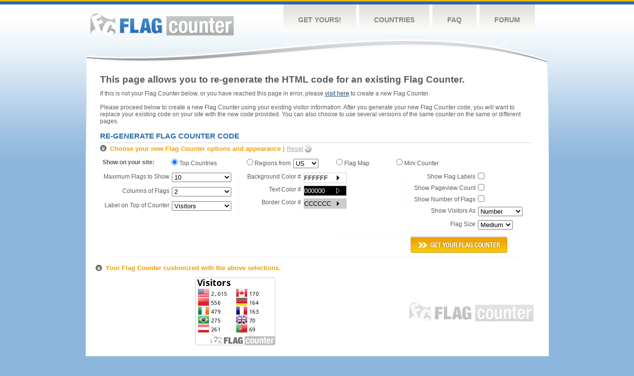

--- FILE ---
content_type: text/html
request_url: https://flagcounter.com/regenerate/s05/dnc
body_size: 19544
content:
<!DOCTYPE html PUBLIC "-//W3C//DTD XHTML 1.0 Transitional//EN" "https://www.w3.org/TR/xhtml1/DTD/xhtml1-transitional.dtd">
<html xmlns="https://www.w3.org/1999/xhtml">
<head>
	<meta http-equiv="Content-type" content="text/html; charset=utf-8" />
	<title>Flag Counter &raquo; Regenerate HTML</title>
	<link rel="stylesheet" href="/css/style.css" type="text/css" media="all" />
	<script type="text/javascript" language="javascript" src="/js/main_regen.js?c"></script>
	<script type="text/javascript" language="javascript" src="/js/jscolor.js"></script>
<script>
function confirmssl() {
	if (document.getElementById("ssl").checked == false) { 
		return true;
	}
	else {
	var box = confirm("This option is intended only for use on SSL encrypted pages.  Click \"OK\" to confirm or cancel to use a standard counter image.");
	if (box == true)
		return true;
	else {
		document.getElementById("ssl").checked = false;
	}
	}
}
</script>
</head>
<body onload="reset()">
	<!-- Shell -->
	<div class="shell">
		<!-- Header -->
		<div id="header">
			<!-- Logo -->
			<h1 id="logo"><a href="/index.html">Flag Counter</a></h1>
			<!-- END Logo -->
			<!-- Navigation -->
			<div class="navigation">
				<ul>
				    <li><a href="/">Get Yours!</a></li>
				    <li><a href="/countries.html">Countries</a></li>
				    <li><a href="/faq.html">FAQ</a></li>
				    <li><a href="https://flagcounter.boardhost.com">Forum</a></li>
				</ul>
			</div>
			<!-- END Navigation -->
		</div>
		<!-- END Header -->
		<div class="cl">&nbsp;</div>
		<!-- Content -->
		<div id="content">
				<!-- Customization -->
				<div class="customization" style="background:url('');">
					<font style="font-size:19px;"><b>This page allows you to re-generate the HTML code for an existing Flag Counter.</b></font><br><br>If this is not your Flag Counter below, or you have reached this page in error, please <a href=https://flagcounter.com/><u>visit here</u></a> to create a new Flag Counter.  <br><br>
					Please proceed below to create a new Flag Counter using your existing visitor information.  After you generate your new Flag Counter code, you will want to replace your existing code on your site with the new code provided.  You can also choose to use several versions of the same counter on the same or different pages.
					<br><br>
					<h2>Re-generate Flag Counter Code</h2>
					<h3 style="border-bottom:none;">Choose your new Flag Counter options and appearance&nbsp;<font color=#adafa5>| <a href="" style="font-weight:normal;text-decoration:none;"><font color=#adafa5><u>Reset</u></font> <img src=/images/reset.png style="margin-bottom:-3px;margin-left:-3px;"></font></a></h3>
					<form action="/regenerate2.cgi" name="counter" id="counterform" method="post" style="padding:0;padding-top:0px;margin:5px;margin-top:10px;">
						<noscript><img src="https://images.boardhost.com/2/icon_alert.gif" align="absbottom"> <strong>Please enable Javascript for this form to function correctly!</strong><br><br></noscript>

						<img src=https://images.boardhost.com/invisible.gif height=1>


<div><span style="float:left;"><b>Show on your site:</b></span><label for="topcountries"><input type=radio name=map id=topcountries value=0 checked onclick=changeimage()> Top Countries&nbsp;&nbsp;&nbsp;</label>&nbsp;&nbsp;<label for="recent" style="display:none;"><input type=radio name=map id=recent value=9 onclick=changeimage(1)> Recent Countries</label>&nbsp;&nbsp;
<label for="asdf" style="margin-right:30px;"><label for="usflags"><input type=radio name=map id=usflags value=8 onclick=changeimage(1)> Regions from </label><select name=regioncountry onchange="update_flags_from()" id="regioncountry" style="position:absolute;width:51px;">
<option value="US">US</option><option value="CA">CA</option></select></label>
<label for="flagmap"><input type=radio name=map id=flagmap value=1 onclick=changeimage()> Flag Map&nbsp;&nbsp;</label>&nbsp;&nbsp;<label for="mini"><input type=radio name=map id=mini value=2 onclick=changeimage()> Mini Counter&nbsp;&nbsp;</label><br><br></div>

						<input type=hidden name=server id=server value="s05">
						<input type=hidden name=userid id=userid value="dnc">
						<input type=hidden name=lastoption id=lastoption value="">

						<div class="cl">&nbsp;</div>

					
						<div class="left">
							<div class="cl">&nbsp;</div>
							<div id="maxflags">
							<label>Maximum Flags to Show</label>	
							<select name="max" id="max" onchange="changeimage()">
<option value="1">1</option>
<option value="2">2</option>
<option value="3">3</option>
<option value="4">4</option>
<option value="5">5</option>
<option value="6">6</option>
<option value="7">7</option>
<option value="8">8</option>
<option value="9">9</option>
<option value="10" selected>10</option>
<option value="11">11</option>
<option value="12">12</option>
<option value="13">13</option>
<option value="14">14</option>
<option value="15">15</option>
<option value="16">16</option>
<option value="17">17</option>
<option value="18">18</option>
<option value="19">19</option>
<option value="20">20</option>
<option value="21">21</option>
<option value="22">22</option>
<option value="23">23</option>
<option value="24">24</option>
<option value="25">25</option>
<option value="26">26</option>
<option value="27">27</option>
<option value="28">28</option>
<option value="29">29</option>
<option value="30">30</option>
<option value="31">31</option>
<option value="32">32</option>
<option value="33">33</option>
<option value="34">34</option>
<option value="35">35</option>
<option value="36">36</option>
<option value="37">37</option>
<option value="38">38</option>
<option value="39">39</option>
<option value="40">40</option>
<option value="41">41</option>
<option value="42">42</option>
<option value="43">43</option>
<option value="44">44</option>
<option value="45">45</option>
<option value="46">46</option>
<option value="47">47</option>
<option value="48">48</option>
<option value="49">49</option>
<option value="50">50</option>
<option value="51">51</option>
<option value="52">52</option>
<option value="53">53</option>
<option value="54">54</option>
<option value="55">55</option>
<option value="56">56</option>
<option value="57">57</option>
<option value="58">58</option>
<option value="59">59</option>
<option value="60">60</option>
<option value="61">61</option>
<option value="62">62</option>
<option value="63">63</option>
<option value="64">64</option>
<option value="65">65</option>
<option value="66">66</option>
<option value="67">67</option>
<option value="68">68</option>
<option value="69">69</option>
<option value="70">70</option>
<option value="71">71</option>
<option value="72">72</option>
<option value="73">73</option>
<option value="74">74</option>
<option value="75">75</option>
<option value="76">76</option>
<option value="77">77</option>
<option value="78">78</option>
<option value="79">79</option>
<option value="80">80</option>
<option value="81">81</option>
<option value="82">82</option>
<option value="83">83</option>
<option value="84">84</option>
<option value="85">85</option>
<option value="86">86</option>
<option value="87">87</option>
<option value="88">88</option>
<option value="89">89</option>
<option value="90">90</option>
<option value="91">91</option>
<option value="92">92</option>
<option value="93">93</option>
<option value="94">94</option>
<option value="95">95</option>
<option value="96">96</option>
<option value="97">97</option>
<option value="98">98</option>
<option value="99">99</option>
<option value="100">100</option>
<option value="101">101</option>
<option value="102">102</option>
<option value="103">103</option>
<option value="104">104</option>
<option value="105">105</option>
<option value="106">106</option>
<option value="107">107</option>
<option value="108">108</option>
<option value="109">109</option>
<option value="110">110</option>
<option value="111">111</option>
<option value="112">112</option>
<option value="113">113</option>
<option value="114">114</option>
<option value="115">115</option>
<option value="116">116</option>
<option value="117">117</option>
<option value="118">118</option>
<option value="119">119</option>
<option value="120">120</option>
<option value="121">121</option>
<option value="122">122</option>
<option value="123">123</option>
<option value="124">124</option>
<option value="125">125</option>
<option value="126">126</option>
<option value="127">127</option>
<option value="128">128</option>
<option value="129">129</option>
<option value="130">130</option>
<option value="131">131</option>
<option value="132">132</option>
<option value="133">133</option>
<option value="134">134</option>
<option value="135">135</option>
<option value="136">136</option>
<option value="137">137</option>
<option value="138">138</option>
<option value="139">139</option>
<option value="140">140</option>
<option value="141">141</option>
<option value="142">142</option>
<option value="143">143</option>
<option value="144">144</option>
<option value="145">145</option>
<option value="146">146</option>
<option value="147">147</option>
<option value="148">148</option>
<option value="149">149</option>
<option value="150">150</option>
<option value="151">151</option>
<option value="152">152</option>
<option value="153">153</option>
<option value="154">154</option>
<option value="155">155</option>
<option value="156">156</option>
<option value="157">157</option>
<option value="158">158</option>
<option value="159">159</option>
<option value="160">160</option>
<option value="161">161</option>
<option value="162">162</option>
<option value="163">163</option>
<option value="164">164</option>
<option value="165">165</option>
<option value="166">166</option>
<option value="167">167</option>
<option value="168">168</option>
<option value="169">169</option>
<option value="170">170</option>
<option value="171">171</option>
<option value="172">172</option>
<option value="173">173</option>
<option value="174">174</option>
<option value="175">175</option>
<option value="176">176</option>
<option value="177">177</option>
<option value="178">178</option>
<option value="179">179</option>
<option value="180">180</option>
<option value="181">181</option>
<option value="182">182</option>
<option value="183">183</option>
<option value="184">184</option>
<option value="185">185</option>
<option value="186">186</option>
<option value="187">187</option>
<option value="188">188</option>
<option value="189">189</option>
<option value="190">190</option>
<option value="191">191</option>
<option value="192">192</option>
<option value="193">193</option>
<option value="194">194</option>
<option value="195">195</option>
<option value="196">196</option>
<option value="197">197</option>
<option value="198">198</option>
<option value="199">199</option>
<option value="200">200</option>
<option value="201">201</option>
<option value="202">202</option>
<option value="203">203</option>
<option value="204">204</option>
<option value="205">205</option>
<option value="206">206</option>
<option value="207">207</option>
<option value="208">208</option>
<option value="209">209</option>
<option value="210">210</option>
<option value="211">211</option>
<option value="212">212</option>
<option value="213">213</option>
<option value="214">214</option>
<option value="215">215</option>
<option value="216">216</option>
<option value="217">217</option>
<option value="218">218</option>
<option value="219">219</option>
<option value="220">220</option>
<option value="221">221</option>
<option value="222">222</option>
<option value="223">223</option>
<option value="224">224</option>
<option value="225">225</option>
<option value="226">226</option>
<option value="227">227</option>
<option value="228">228</option>
<option value="229">229</option>
<option value="230">230</option>
<option value="231">231</option>
<option value="232">232</option>
<option value="233">233</option>
<option value="234">234</option>
<option value="235">235</option>
<option value="236">236</option>
<option value="237">237</option>
<option value="238">238</option>
<option value="239">239</option>
<option value="240">240</option>
<option value="241">241</option>
<option value="242">242</option>
<option value="243">243</option>
<option value="244">244</option>
<option value="245">245</option>
<option value="246">246</option>
<option value="247">247</option>
<option value="248">248</option>
<option value="249">249</option>
<option value="250">250</option>
							</select>
							</div>


							<div id="mapsize" style="display:none;">
							<label>Map Size</label>	
							<select name="size" id="size" onchange="changeimage()">
								<option value="t">Tiny</option><option value="s">Small</option><option value="m" selected="selected">Medium</option><option value="l">Large</option><!--<option value="xl">Huge</option>-->

							</select>	
							</div>


							<div id="display_what" style="display:none;margin-top:10px;">
							<label>Display</label>	
							<select name="flags" id="flags" onchange="changeimage()">
								<option value="0">Pageview Count</option><option value="1">Number of Flags</option>
							</select>	
							</div>





							<div class="cl">&nbsp;</div>
							
							<div id="columnsflags">
							<label>Columns of Flags</label>	
							<select name="columns" id="columns" onchange="changeimage()">
								<option value="1">1</option><option value="2">2</option><option value="3" selected="selected">3</option><option value="4">4</option><option value="5">5</option><option value="6">6</option><option value="7">7</option><option value="8">8</option>
							</select>
							</div>

							<div class="cl">&nbsp;</div>
							
							<div id="counterlabel">
							<label>Label on Top of Counter</label>	
							<select name="viewers" id="viewers" onchange="changeimage()">
								<option value="3">none</option><option value="0" selected="selected">Visitors</option><option value="2">&raquo; custom</option>
							</select>

							<span id="customlabel" style="display:none">	
							<font face="verdana" size="1">&nbsp;&nbsp;&nbsp;&nbsp;&nbsp;&nbsp;<input type="text" name="customlabel" maxlength="100" id="customlabelinput" onkeyup="changeimage()" onkeydown="changeimage()" onchange="changeimage()"><p style="height: 1px; margin:0px;"></p>&nbsp;&nbsp;&nbsp;&nbsp;&nbsp;&nbsp;letters and numbers only</font>
							</span>
							</div>
	
							<div class="cl">&nbsp;</div>
						</div>	
						<div class="left-wide">
							<div class="cl">&nbsp;</div>
							<div id="bgcolor">
							<label>Background Color #</label>	
							<input type="text" class="color" style="margin-bottom: 5px; width:85px; border: 1px solid #d2d1d1; padding: 2px 0; background-image:url('https://flagcounter.com/images/arrow.gif'); background-repeat:no-repeat; cursor:pointer;" size="5" maxlength="6" name="bg" id="bg" value="FFFFFF" onkeydown="changeimage()" onkeyup="changeimage()" onchange="changeimage()" />
							</div>
							<div class="cl">&nbsp;</div>

							<label>Text Color #</label>	
							<input type="text" class="color" style="margin-bottom: 5px; width:85px; border: 1px solid #d2d1d1; padding: 2px 0; background-image:url('https://flagcounter.com/images/arrow.gif'); background-repeat:no-repeat; cursor:pointer;" size="5" maxlength="6" name="text" id="text" value="000000" onkeydown="changeimage()" onkeyup="changeimage()" onchange="changeimage()" />
							<div class="cl">&nbsp;</div>

							<label>Border Color #</label>	
							<input type="text" class="color" style="margin-bottom: 5px; width:85px; border: 1px solid #d2d1d1; padding: 2px 0; background-image:url('https://flagcounter.com/images/arrow.gif'); background-repeat:no-repeat; cursor:pointer;" size="5" maxlength="6" name="border" id="border" value="CCCCCC" onkeydown="changeimage()" onkeyup="changeimage()" onchange="changeimage()" />
							<div class="cl">&nbsp;</div>
						</div>	
						
						<div class="right">
							<div id="flagsxlcheckbox" style="padding-top:0px;display:none;">
							<label for="flagsxl">Use Large Flags</label>
							<input type="checkbox" class="checkbox" name="flagsxl" id="flagsxl" onclick="changeimage()" />
							</div>

							<div id="flaglabels" style="padding-top:0px;">
							<label for="labels">Show Flag Labels</label>
							<input type="checkbox" class="checkbox" name="labels" id="labels" onclick="changeimage()" />
							</div>

							<div class="cl">&nbsp;</div>

							<div id="pageviewcount" style="padding-top:0px;">
							<label for="pageviews">Show Pageview Count</label>
							<input type="checkbox" class="checkbox" name="pageviews" id="pageviews" value="1" onclick="changeimage()" />
							</div>

							<div class="cl">&nbsp;</div>

							<div id="flagnum" style="padding-top:0px;">
							<label for="flag_num">Show Number of Flags</label>
							<input type="checkbox" class="checkbox" name="flag_num" id="flag_num" value="1" onclick="changeimage()" />
							</div>	
					
							<div id="percentageshow" style="padding-top:2px;margin-bottom:-2px;">
							<label for="percent"><nobr>Show Visitors As</nobr></label>
							<select name="percent" id="percent" onchange="changeimage(0)" style="width:90px;margin-bottom:8px;">
								<option value="0" selected="selected">Number</option><option value="1">Percentage</option></select>
							</div>


							<div id="flagsize">
							<label for="flagsize">Flag Size</label>
							<select name="newsize" id="newsize" onchange="changeimage(0)" style="width:70px;">
								<option value="s">Small</option><option value="m" selected>Medium</option><option value="l">Large</option></select>

							</div>


							<div class="cl">&nbsp;</div>

							<div class="get-counter" style="width:375px;margin-left:-150px;">
<img src=https://cdn.boardhost.com/invisible.gif width=150 height=1>								<input type="image" src="/css/images/btn-get-counter.gif" />	
							</div>
						</div>
						<div class="cl">&nbsp;</div>
					</form>
				</div>
				<!-- END Customization -->
				<!-- Example -->
				<div class="example">
					<h3 style="border-bottom:none;">Your Flag Counter customized with the above selections.&nbsp;<img src="/loading.gif" id="loading" style="position:absolute;width:30px;margin-top:-9px;display:none;" /></h3>
					<div class="cl">&nbsp;</div>
					<div class="visitors" align=center>
					<!-- Visitors -->
					<a href="https://s05.flagcounter.com/more/dnc"><img src="https://s05.flagcounter.com/count2/dnc/bg_ffffff/txt_000000/border_cccccc/columns_2/maxflags_10/viewers_0/labels_0/" id="flagcounter" border="0" style="z-index:100" alt="Free counters!" /></a>
					<!-- END Visitors -->
					</div>
					<h1 id="logo2"><a href="#">Flag Counter</a></h1>
					<div class="cl">&nbsp;</div>
				</div>
				<!-- END Example -->
			</div>
			<!-- END Content -->
	</div>
	<!-- END Shell -->
	<!-- Footer -->
	<div id="footer">
		<div class="shell">
			<div class="cl">&nbsp;</div>
			<p class="left"><a href="/contact.html">Contact</a>  |  <a href="/terms.html">Terms of Service</a> | <a href="/privacy.html">Privacy Policy</a> | &copy; <a href=https://boardhost.com>Boardhost.com, Inc.</a>  	
			</p>
			<p class="right">
			<font color=#ffffff>This product includes GeoLite2 data created by MaxMind, available from <a href="https://www.maxmind.com"><font color=#ffffff><u>https://www.maxmind.com/</u></font></a>.</font>
			</p>
			<div class="cl">&nbsp;</div>
		</div>
	</div>
	<!-- END Footer -->
</body>
</html>


--- FILE ---
content_type: application/javascript
request_url: https://flagcounter.com/js/main_regen.js?c
body_size: 11317
content:
//
//
//
//
//
//
//
// Copyright MMXII. Boardhost.com, Inc.
//
//
//
//
//
//
//

function changeimage(recentswitch) {

document.getElementById("loading").style.display = "";

if (document.getElementById("flagmap").checked) {
	var map = 1;

	document.getElementById("flagsize").style.display = "none";
	document.getElementById("maxflags").style.display = "none";
	document.getElementById("columnsflags").style.display = "none";
	document.getElementById("bgcolor").style.display = "none";
	document.getElementById("flaglabels").style.display = "none";
	document.getElementById("mapsize").style.display = "";
	document.getElementById("flagnum").style.display = "";
	document.getElementById("flagsxlcheckbox").style.display = "none";
	document.getElementById("display_what").style.display = "none";
	document.getElementById("counterlabel").style.display = "";
	document.getElementById("pageviewcount").style.display = "";
	document.getElementById("percentageshow").style.display = "none";

	if ((document.getElementById("viewers").value == 3) && document.getElementById("lastoption").value) {
		var lastselected = document.getElementById("lastoption").value;
		document.getElementById("lastoption").value = "";
		if (lastselected == 0) {
			document.getElementById("viewers").options[1].selected = true;
		}
		else if (lastselected == 2) {
			document.getElementById("viewers").options[2].selected = true;
		}
	}
	if (document.getElementById("viewers").value == 2) {
		document.getElementById("customlabel").style.display = "";
	}
}
else if (document.getElementById("mini").checked) {
	var mini = 1;

	document.getElementById("flagsize").style.display = "none";
	document.getElementById("maxflags").style.display = "none";
	document.getElementById("columnsflags").style.display = "none";
	document.getElementById("flaglabels").style.display = "none";
	document.getElementById("mapsize").style.display = "none";
	document.getElementById("flagnum").style.display = "none";
	document.getElementById("flagsxlcheckbox").style.display = "none";
	document.getElementById("counterlabel").style.display = "none";
	document.getElementById("pageviewcount").style.display = "none";
	document.getElementById("display_what").style.display = "";
	document.getElementById("bgcolor").style.display = "";
	document.getElementById("percentageshow").style.display = "none";
}
else if (document.getElementById("recent").checked) {
	var recent = 1;

	document.getElementById("flagsize").style.display = "none";
	document.getElementById("display_what").style.display = "none";
	document.getElementById("maxflags").style.display = "";
	document.getElementById("columnsflags").style.display = "";
	document.getElementById("bgcolor").style.display = "";
	document.getElementById("flaglabels").style.display = "";
	document.getElementById("mapsize").style.display = "none";
	document.getElementById("flagnum").style.display = "none";
	document.getElementById("flagsxlcheckbox").style.display = "none";
	document.getElementById("counterlabel").style.display = "";
	document.getElementById("pageviewcount").style.display = "";
	document.getElementById("percentageshow").style.display = "none";
	if (recentswitch) {
		document.getElementById("lastoption").value = document.getElementById("viewers").value;
		document.getElementById("viewers").options[0].selected = true;
	}
}
else if (document.getElementById("usflags").checked) {
	var usflags=1;

	//document.getElementById("flagsize").style.display = "none";
	document.getElementById("display_what").style.display = "none";
	document.getElementById("maxflags").style.display = "";
	document.getElementById("columnsflags").style.display = "";
	document.getElementById("bgcolor").style.display = "";
	document.getElementById("flaglabels").style.display = "";
	document.getElementById("mapsize").style.display = "none";
	document.getElementById("flagnum").style.display = "";
	document.getElementById("percentageshow").style.display = "";

	if (document.getElementById("regioncountry").value == "US" || document.getElementById("regioncountry").value == "CA") {
		document.getElementById("flagsize").style.display = "";
	}
	else {
		document.getElementById("flagsize").style.display = "none";
	}
	document.getElementById("counterlabel").style.display = "";
	document.getElementById("pageviewcount").style.display = "";

	if ((document.getElementById("viewers").value == 3) && document.getElementById("lastoption").value) {
		var lastselected = document.getElementById("lastoption").value;
		document.getElementById("lastoption").value = "";
		if (lastselected == 0) {
			document.getElementById("viewers").options[1].selected = true;
		}
		else if (lastselected == 2) {
			document.getElementById("viewers").options[2].selected = true;
		}
	}
	if (document.getElementById("viewers").value == 2) {
		document.getElementById("customlabel").style.display = "";
	}
}
else {
	var normal=1;

	document.getElementById("flagsize").style.display = "";
	document.getElementById("display_what").style.display = "none";
	document.getElementById("maxflags").style.display = "";
	document.getElementById("columnsflags").style.display = "";
	document.getElementById("bgcolor").style.display = "";
	document.getElementById("flaglabels").style.display = "";
	document.getElementById("mapsize").style.display = "none";
	document.getElementById("flagnum").style.display = "";
	document.getElementById("flagsxlcheckbox").style.display = "none";
	document.getElementById("counterlabel").style.display = "";
	document.getElementById("pageviewcount").style.display = "";
	document.getElementById("percentageshow").style.display = "";

	if ((document.getElementById("viewers").value == 3) && document.getElementById("lastoption").value) {
		var lastselected = document.getElementById("lastoption").value;
		document.getElementById("lastoption").value = "";
		if (lastselected == 0) {
			document.getElementById("viewers").options[1].selected = true;
		}
		else if (lastselected == 2) {
			document.getElementById("viewers").options[2].selected = true;
		}
	}
	if (document.getElementById("viewers").value == 2) {
		document.getElementById("customlabel").style.display = "";
	}
}

var labels = 0;

if (document.getElementById("labels").checked) { var labels = 1; }
if (document.getElementById("viewers").value == 2) { document.getElementById("customlabel").style.display = ""; document.getElementById("customlabelinput").focus(); }
else { document.getElementById("customlabel").style.display = "none"; }

var columns = 2;
var max = 10;

var server = document.getElementById("server").value;
var userid = document.getElementById("userid").value;

var columns = document.getElementById("columns").value;
var max = document.getElementById("max").value;
var bg = document.getElementById("bg").value;
var text = document.getElementById("text").value;
var border = document.getElementById("border").value;
var viewers = document.getElementById("viewers").value;
var size = document.getElementById("size").value;
var flags = document.getElementById("flags").value;
if (document.getElementById("percent")) { 
	var percent = document.getElementById("percent").value;
}

if (document.getElementById("pageviews").checked) { var pageviews = 1; }
if (document.getElementById("flag_num").checked) { var flagnum = 1; }

if (columns > 4 || size == "l") { document.getElementById("logo2").style.display = "none"; }
else { document.getElementById("logo2").style.display = ""; }
if (viewers == 2) { 
	var chars = /^[\w\s:\.,!']+$/;
	var viewers1 = document.getElementById("customlabelinput").value;
	if (viewers1) { if (!chars.test(viewers1)) {
		document.getElementById("customlabelinput").value = viewers1.replace(/[^\w\s:\.,!']/ig,"");
		alert("You entered a character that is not permitted in the custom label.  This character has been removed.");
		return false;
	}}
	var viewers = viewers1.replace(/\s/g, "+");
	if (!viewers) { viewers = "Visitors"; }
}
var pageviews2 = "";
if (pageviews == 1) {
	var pageviews2 = "/pageviews_1";
}
else {
	var pageviews2 = "/pageviews_0";
	var pageviews = "0";
}

var flagnum2 = "";
if (flagnum == 1) {
	var flagnum2 = "/flags_1";
}
else {
	var flagnum2 = "/flags_0";
}
if (percent == 1) {
	var addpercent = "/percent_1";
}
else {
	var addpercent = "/percent_0";
}

var rand = Math.random();
var regionadd = "";
if (usflags) {
	var regionflags = document.getElementById("regioncountry").value;
	var regionadd = '_' + regionflags;
}

var xladd = "";
//if (document.getElementById("flagsxl").checked && (!regionadd||(regionadd && (document.getElementById("regioncountry").value == "US" || document.getElementById("regioncountry").value == "CA")))) { var xladd = "xl"; }

if (usflags) { 
	if (document.getElementById("regioncountry").value == "US" || document.getElementById("regioncountry").value == "CA") {
		if (document.getElementById("newsize").value == "l") { var xladd = "xl"; }
		else if (document.getElementById("newsize").value == "m") { var xladd = "2"; }
	}
}


if (normal) {
	if (document.getElementById("newsize").value == "l") { var xladd = "xl"; }
	else if (document.getElementById("newsize").value == "m") { var xladd = "2"; }
	else { var xladd = ""; }
}


var startwith = "";
if (recent) {
	var startwith = "2.";
}

if (map) {
document.getElementById("flagcounter").src = 'https://' + server + '.flagcounter.com/map/' + userid + '/size_' + size + '/txt_' + text + '/border_' + border + '/pageviews_' + pageviews + '/viewers_' + viewers + flagnum2 + '/?' + rand;
}
else if (mini) {
document.getElementById("flagcounter").src = 'https://' + server + '.flagcounter.com/mini/' + userid + '/bg_' + bg + '/txt_' + text + '/border_' + border + '/flags_' + flags + '/?' + rand;

}
else {
document.getElementById("flagcounter").src = 'https://' + startwith + server + '.flagcounter.com/count' + xladd + regionadd + '/' + userid + '/bg_' + bg + '/txt_' + text + '/border_' + border + '/columns_' + columns + '/maxflags_' + max + '/viewers_' + viewers + '/labels_' + labels + pageviews2 + flagnum2 + addpercent + '/?' + rand;

}


document.getElementById("flagcounter").onload = hideloading;

}

function reset() {
	document.getElementById("max").options[9].selected = true;
	document.getElementById("columns").options[1].selected = true;
	//document.getElementById("labels").checked = true;
	document.getElementById("pageviews").checked = false;
	document.getElementById("flagsxl").checked = false;
	document.getElementById("viewers").options[1].selected = true;
	//document.getElementById("top").checked = true;

	document.getElementById("bg").value = "FFFFFF";
	document.getElementById("text").value = "000000";
	document.getElementById("border").value = "CCCCCC";
}
function moreoptions() {
	document.getElementById("moreoptions").style.display = "";
	document.getElementById("moreoptionslink").style.display = "none";
}
function hideloading() {
  document.getElementById("loading").style.display = "none";
}
function update_flags_from() {
	document.getElementById('usflags').checked=true;
	changeimage(1);
}


--- FILE ---
content_type: application/javascript
request_url: https://flagcounter.com/js/jscolor.js
body_size: 23824
content:
/**
 * jscolor, JavaScript Color Picker
 *
 * @version 1.2.3
 * @license http://www.gnu.org/copyleft/lesser.html  GNU Lesser General Public License
 * @author  Honza Odvarko <honza@odvarko.cz>
 * @created 2008-06-15
 * @updated 2009-02-25
 * @link    http://jscolor.com
 */


var jscolor = {


	dir : '', // location of jscolor directory (leave empty to autodetect)
	bindClass : 'color', // class name
	binding : true, // automatic binding via <input class="...">
	preloading : true, // use image preloading?


	install : function() {
		jscolor.addEvent(window, 'load', jscolor.init)
	},


	init : function() {
		if(jscolor.binding) {
			jscolor.bind()
		}
		if(jscolor.preloading) {
			jscolor.preload()
		}
	},


	getDir : function() {
		if(!jscolor.dir) {
			var detected = jscolor.detectDir()
			jscolor.dir = detected!=false ? detected : 'jscolor/'
		}
		return jscolor.dir
	},


	detectDir : function() {
		var base = location.href

		var e = document.getElementsByTagName('base')
		for(var i=0; i<e.length; i++) {
			if(e[i].href) base = e[i].href
		}

		var e = document.getElementsByTagName('script')
		for(var i=0; i<e.length; i++) {
			if(e[i].src && /(^|\/)jscolor\.js([?#].*)?$/i.test(e[i].src)) {
				var src = new jscolor.URI(e[i].src)
				var srcAbs = src.toAbsolute(base)
				srcAbs.path = srcAbs.path.replace(/[^\/]+$/, '') // remove filename
				delete srcAbs.query
				delete srcAbs.fragment
				return srcAbs.toString()
			}
		}
		return false
	},


	bind : function() {
		var matchClass = new RegExp('(^|\\s)('+jscolor.bindClass+')\\s*(\\{[^}]*\\})?', 'i')
		var e = document.getElementsByTagName('input')
		for(var i=0; i<e.length; i++) {
			var m
			if(!e[i].color && e[i].className && (m = e[i].className.match(matchClass))) {
				var prop = {}
				if(m[3]) {
					try {
						eval('prop='+m[3])
					} catch(eInvalidProp) {}
				}
				e[i].color = new jscolor.color(e[i], prop)
			}
		}
	},


	preload : function() {
		for(var fn in jscolor.imgRequire) {
			jscolor.loadImage(fn)
		}
	},


	images : {
		pad : [ 181, 101 ],
		sld : [ 16, 101 ],
		cross : [ 15, 15 ],
		arrow : [ 7, 11 ]
	},


	imgRequire : {},
	imgLoaded : {},


	requireImage : function(filename) {
		jscolor.imgRequire[filename] = true
	},


	loadImage : function(filename) {
		if(!jscolor.imgLoaded[filename]) {
			jscolor.imgLoaded[filename] = new Image()
			jscolor.imgLoaded[filename].src = jscolor.getDir()+filename
		}
	},


	fetchElement : function(mixed) {
		return typeof(mixed) == 'string' ? document.getElementById(mixed) : mixed
	},


	addEvent : function(el, evnt, func) {
		if(el.addEventListener) {
			return el.addEventListener(evnt, func, false)
		} else if(el.attachEvent) {
			return el.attachEvent('on'+evnt, func)
		} else {
			return false
		}
	},


	fireEvent : function(el, evnt) {
		if(!el) {
			return false
		} else if(document.createEventObject) {
			var ev = document.createEventObject()
			return el.fireEvent('on'+evnt, ev)
		} else if(document.createEvent) {
			var ev = document.createEvent('HTMLEvents')
			ev.initEvent(evnt, true, true)
			return el.dispatchEvent(ev)
		} else if(el['on'+evnt]) { // alternatively use the traditional event model (IE5)
			return el['on'+evnt]()
		} else {
			return false
		}
	},


	getElementPos : function(e) {
		var e1=e, e2=e
		var x=0, y=0
		if(e1.offsetParent) {
			do {
				x += e1.offsetLeft
				y += e1.offsetTop
			} while(e1 = e1.offsetParent)
		}
		while((e2 = e2.parentNode) && e2.nodeName != 'BODY') {
			x -= e2.scrollLeft
			y -= e2.scrollTop
		}
		return [x, y]
	},


	getElementSize : function(e) {
		return [e.offsetWidth, e.offsetHeight]
	},


	getMousePos : function(e) {
		if(!e) e = window.event
		if(typeof e.pageX == 'number') {
			return [e.pageX, e.pageY]
		} else if(typeof e.clientX == 'number') {
			return [
				e.clientX + document.body.scrollLeft + document.documentElement.scrollLeft,
				e.clientY + document.body.scrollTop + document.documentElement.scrollTop
			]
		}
	},


	getViewPos : function() {
		if(typeof window.pageYOffset == 'number') {
			return [window.pageXOffset, window.pageYOffset]
		} else if(document.body && (document.body.scrollLeft || document.body.scrollTop)) {
			return [document.body.scrollLeft, document.body.scrollTop]
		} else if(document.documentElement && (document.documentElement.scrollLeft || document.documentElement.scrollTop)) {
			return [document.documentElement.scrollLeft, document.documentElement.scrollTop]
		} else {
			return [0, 0]
		}
	},


	getViewSize : function() {
		if(typeof window.innerWidth == 'number') {
			return [window.innerWidth, window.innerHeight]
		} else if(document.body && (document.body.clientWidth || document.body.clientHeight)) {
			return [document.body.clientWidth, document.body.clientHeight]
		} else if(document.documentElement && (document.documentElement.clientWidth || document.documentElement.clientHeight)) {
			return [document.documentElement.clientWidth, document.documentElement.clientHeight]
		} else {
			return [0, 0]
		}
	},


	URI : function(uri) { // See RFC3986

		this.scheme = null
		this.authority = null
		this.path = ''
		this.query = null
		this.fragment = null

		this.parse = function(uri) {
			var m = uri.match(/^(([A-Za-z][0-9A-Za-z+.-]*)(:))?((\/\/)([^\/?#]*))?([^?#]*)((\?)([^#]*))?((#)(.*))?/)
			this.scheme = m[3] ? m[2] : null
			this.authority = m[5] ? m[6] : null
			this.path = m[7]
			this.query = m[9] ? m[10] : null
			this.fragment = m[12] ? m[13] : null
			return this
		}

		this.toString = function() {
			var result = ''
			if(this.scheme != null) result = result + this.scheme + ':'
			if(this.authority != null) result = result + '//' + this.authority
			if(this.path != null) result = result + this.path
			if(this.query != null) result = result + '?' + this.query
			if(this.fragment != null) result = result + '#' + this.fragment
			return result
		}

		this.toAbsolute = function(base) {
			var base = new jscolor.URI(base)
			var r = this
			var t = new jscolor.URI

			if(base.scheme == null) return false

			if(r.scheme != null && r.scheme.toLowerCase() == base.scheme.toLowerCase()) {
				r.scheme = null
			}

			if(r.scheme != null) {
				t.scheme = r.scheme
				t.authority = r.authority
				t.path = removeDotSegments(r.path)
				t.query = r.query
			} else {
				if(r.authority != null) {
					t.authority = r.authority
					t.path = removeDotSegments(r.path)
					t.query = r.query
				} else {
					if(r.path == '') {
						t.path = base.path
						if(r.query != null) {
							t.query = r.query
						} else {
							t.query = base.query
						}
					} else {
						if(r.path.substr(0,1) == '/') {
							t.path = removeDotSegments(r.path)
						} else {
							if(base.authority != null && base.path == '') {
								t.path = '/'+r.path
							} else {
								t.path = base.path.replace(/[^\/]+$/,'')+r.path
							}
							t.path = removeDotSegments(t.path)
						}
						t.query = r.query
					}
					t.authority = base.authority
				}
				t.scheme = base.scheme
			}
			t.fragment = r.fragment

			return t
		}

		function removeDotSegments(path) {
			var out = ''
			while(path) {
				if(path.substr(0,3)=='../' || path.substr(0,2)=='./') {
					path = path.replace(/^\.+/,'').substr(1)
				} else if(path.substr(0,3)=='/./' || path=='/.') {
					path = '/'+path.substr(3)
				} else if(path.substr(0,4)=='/../' || path=='/..') {
					path = '/'+path.substr(4)
					out = out.replace(/\/?[^\/]*$/, '')
				} else if(path=='.' || path=='..') {
					path = ''
				} else {
					var rm = path.match(/^\/?[^\/]*/)[0]
					path = path.substr(rm.length)
					out = out + rm
				}
			}
			return out
		}

		if(uri) {
			this.parse(uri)
		}

	},


	/*
	 * Usage example:
	 * var myColor = new jscolor.color(myInputElement)
	 */

	color : function(target, prop) {


		this.required = true // refuse empty values?
		this.adjust = true // adjust value to uniform notation?
		this.hash = false // prefix color with # symbol?
		this.caps = true // uppercase?
		this.valueElement = target // value holder
		this.styleElement = target // where to reflect current color
		this.hsv = [0, 0, 1] // read-only  0-6, 0-1, 0-1
		this.rgb = [1, 1, 1] // read-only  0-1, 0-1, 0-1

		this.pickerOnfocus = true // display picker on focus?
		this.pickerMode = 'HSV' // HSV | HVS
		this.pickerPosition = 'bottom' // left | right | top | bottom
		this.pickerFace = 10 // px
		this.pickerFaceColor = 'ThreeDFace' // CSS color
		this.pickerBorder = 1 // px
		this.pickerBorderColor = 'ThreeDHighlight ThreeDShadow ThreeDShadow ThreeDHighlight' // CSS color
		this.pickerInset = 1 // px
		this.pickerInsetColor = 'ThreeDShadow ThreeDHighlight ThreeDHighlight ThreeDShadow' // CSS color
		this.pickerZIndex = 10000


		for(var p in prop) this[p] = prop[p]


		this.hidePicker = function() {
			if(isPickerOwner()) {
				removePicker()
			}
		}


		this.showPicker = function() {
			if(!isPickerOwner()) {
				var tp = jscolor.getElementPos(target) // target pos
				var ts = jscolor.getElementSize(target) // target size
				var vp = jscolor.getViewPos() // view pos
				var vs = jscolor.getViewSize() // view size
				var ps = [ // picker size
					2*this.pickerBorder + 4*this.pickerInset + 2*this.pickerFace + jscolor.images.pad[0] + 2*jscolor.images.arrow[0] + jscolor.images.sld[0],
					2*this.pickerBorder + 2*this.pickerInset + 2*this.pickerFace + jscolor.images.pad[1]
				]
				var a, b, c
				switch(this.pickerPosition.toLowerCase()) {
					case 'left': a=1; b=0; c=-1; break
					case 'right':a=1; b=0; c=1; break
					case 'top':  a=0; b=1; c=-1; break
					default:     a=0; b=1; c=1; break
				}
				var l = (ts[b]+ps[b])/2
				var pp = [ // picker pos
					-vp[a]+tp[a]+ps[a] > vs[a] ?
						(-vp[a]+tp[a]+ts[a]/2 > vs[a]/2 && tp[a]+ts[a]-ps[a] >= 0 ? tp[a]+ts[a]-ps[a] : tp[a]) :
						tp[a],
					-vp[b]+tp[b]+ts[b]+ps[b]-l+l*c > vs[b] ?
						(-vp[b]+tp[b]+ts[b]/2 > vs[b]/2 && tp[b]+ts[b]-l-l*c >= 0 ? tp[b]+ts[b]-l-l*c : tp[b]+ts[b]-l+l*c) :
						(tp[b]+ts[b]-l+l*c >= 0 ? tp[b]+ts[b]-l+l*c : tp[b]+ts[b]-l-l*c)
				]
				drawPicker(pp[a], pp[b])
			}
		}


		this.importColor = function() {
			if(!valueElement) {
				this.exportColor()
			} else {
				if(!this.adjust) {
					if(!this.fromString(valueElement.value, leaveValue)) {
						styleElement.style.backgroundColor = styleElement.jscStyle.backgroundColor
						styleElement.style.color = styleElement.jscStyle.color
						this.exportColor(leaveValue | leaveStyle)
					}
				} else if(!this.required && /^\s*$/.test(valueElement.value)) {
					valueElement.value = ''
					styleElement.style.backgroundColor = styleElement.jscStyle.backgroundColor
					styleElement.style.color = styleElement.jscStyle.color
					this.exportColor(leaveValue | leaveStyle)

				} else if(this.fromString(valueElement.value)) {
					// OK
				} else {
					this.exportColor()
				}
			}
		}


		this.exportColor = function(flags) {
			if(!(flags & leaveValue) && valueElement) {
				var value = this.toString()
				if(this.caps) value = value.toUpperCase()
				if(this.hash) value = '#'+value
				valueElement.value = value
			}
			if(!(flags & leaveStyle) && styleElement) {
				styleElement.style.backgroundColor = '#'+this.toString()
				styleElement.style.color =
					0.213 * this.rgb[0] +
					0.715 * this.rgb[1] +
					0.072 * this.rgb[2]
					< 0.5 ? '#FFF' : '#000'
			}
			if(!(flags & leavePad) && isPickerOwner()) {
				redrawPad()
			}
			if(!(flags & leaveSld) && isPickerOwner()) {
				redrawSld()
			}
		}


		this.fromHSV = function(h, s, v, flags) { // null = don't change
			h<0 && (h=0) || h>6 && (h=6)
			s<0 && (s=0) || s>1 && (s=1)
			v<0 && (v=0) || v>1 && (v=1)
			this.rgb = HSV_RGB(
				h==null ? this.hsv[0] : (this.hsv[0]=h),
				s==null ? this.hsv[1] : (this.hsv[1]=s),
				v==null ? this.hsv[2] : (this.hsv[2]=v)
			)
			this.exportColor(flags)
		}


		this.fromRGB = function(r, g, b, flags) { // null = don't change
			r<0 && (r=0) || r>1 && (r=1)
			g<0 && (g=0) || g>1 && (g=1)
			b<0 && (b=0) || b>1 && (b=1)
			var hsv = RGB_HSV(
				r==null ? this.rgb[0] : (this.rgb[0]=r),
				g==null ? this.rgb[1] : (this.rgb[1]=g),
				b==null ? this.rgb[2] : (this.rgb[2]=b)
			)
			if(hsv[0] != null) {
				this.hsv[0] = hsv[0]
			}
			if(hsv[2] != 0) {
				this.hsv[1] = hsv[1]
			}
			this.hsv[2] = hsv[2]
			this.exportColor(flags)
		}


		this.fromString = function(hex, flags) {
			var m = hex.match(/^\W*([0-9A-F]{3}([0-9A-F]{3})?)\W*$/i)
			if(!m) {
				return false
			} else {
				if(m[1].length == 6) { // 6-char notation
					this.fromRGB(
						parseInt(m[1].substr(0,2),16) / 255,
						parseInt(m[1].substr(2,2),16) / 255,
						parseInt(m[1].substr(4,2),16) / 255,
						flags
					)
				} else { // 3-char notation
					this.fromRGB(
						parseInt(m[1].charAt(0)+m[1].charAt(0),16) / 255,
						parseInt(m[1].charAt(1)+m[1].charAt(1),16) / 255,
						parseInt(m[1].charAt(2)+m[1].charAt(2),16) / 255,
						flags
					)
				}
				return true
			}
		}


		this.toString = function() {
			return (
				(0x100 | Math.round(255*this.rgb[0])).toString(16).substr(1) +
				(0x100 | Math.round(255*this.rgb[1])).toString(16).substr(1) +
				(0x100 | Math.round(255*this.rgb[2])).toString(16).substr(1)
			)
		}


		function RGB_HSV(r, g, b) {
			var n = Math.min(Math.min(r,g),b)
			var v = Math.max(Math.max(r,g),b)
			var m = v - n
			if(m == 0) return [ null, 0, v ]
			var h = r==n ? 3+(b-g)/m : (g==n ? 5+(r-b)/m : 1+(g-r)/m)
			return [ h==6?0:h, m/v, v ]
		}


		function HSV_RGB(h, s, v) {
			if(h == null) return [ v, v, v ]
			var i = Math.floor(h)
			var f = i%2 ? h-i : 1-(h-i)
			var m = v * (1 - s)
			var n = v * (1 - s*f)
			switch(i) {
				case 6:
				case 0: return [v,n,m]
				case 1: return [n,v,m]
				case 2: return [m,v,n]
				case 3: return [m,n,v]
				case 4: return [n,m,v]
				case 5: return [v,m,n]
			}
		}


		function removePicker() {
			delete jscolor.picker.owner
			document.getElementsByTagName('body')[0].removeChild(jscolor.picker.boxB)
		}


		function drawPicker(x, y) {
			if(!jscolor.picker) {
				jscolor.picker = {
					box : document.createElement('div'),
					boxB : document.createElement('div'),
					pad : document.createElement('div'),
					padB : document.createElement('div'),
					padM : document.createElement('div'),
					sld : document.createElement('div'),
					sldB : document.createElement('div'),
					sldM : document.createElement('div')
				}
				for(var i=0,segSize=4; i<jscolor.images.sld[1]; i+=segSize) {
					var seg = document.createElement('div')
					seg.style.height = segSize+'px'
					seg.style.fontSize = '1px'
					seg.style.lineHeight = '0'
					jscolor.picker.sld.appendChild(seg)
				}
				jscolor.picker.sldB.appendChild(jscolor.picker.sld)
				jscolor.picker.box.appendChild(jscolor.picker.sldB)
				jscolor.picker.box.appendChild(jscolor.picker.sldM)
				jscolor.picker.padB.appendChild(jscolor.picker.pad)
				jscolor.picker.box.appendChild(jscolor.picker.padB)
				jscolor.picker.box.appendChild(jscolor.picker.padM)
				jscolor.picker.boxB.appendChild(jscolor.picker.box)
			}

			var p = jscolor.picker

			// recompute controls positions
			posPad = [
				x+THIS.pickerBorder+THIS.pickerFace+THIS.pickerInset,
				y+THIS.pickerBorder+THIS.pickerFace+THIS.pickerInset ]
			posSld = [
				null,
				y+THIS.pickerBorder+THIS.pickerFace+THIS.pickerInset ]

			// controls interaction
			p.box.onmouseup =
			p.box.onmouseout = function() { target.focus() }
			p.box.onmousedown = function() { abortBlur=true }
			p.box.onmousemove = function(e) { holdPad && setPad(e); holdSld && setSld(e) }
			p.padM.onmouseup =
			p.padM.onmouseout = function() { if(holdPad) { holdPad=false; jscolor.fireEvent(valueElement,'change') } }
			p.padM.onmousedown = function(e) { holdPad=true; setPad(e) }
			p.sldM.onmouseup =
			p.sldM.onmouseout = function() { if(holdSld) { holdSld=false; jscolor.fireEvent(valueElement,'change') } }
			p.sldM.onmousedown = function(e) { holdSld=true; setSld(e) }

			// picker
			p.box.style.width = 4*THIS.pickerInset + 2*THIS.pickerFace + jscolor.images.pad[0] + 2*jscolor.images.arrow[0] + jscolor.images.sld[0] + 'px'
			p.box.style.height = 2*THIS.pickerInset + 2*THIS.pickerFace + jscolor.images.pad[1] + 'px'

			// picker border
			p.boxB.style.position = 'absolute'
			p.boxB.style.clear = 'both'
			p.boxB.style.left = x+'px'
			p.boxB.style.top = y+'px'
			p.boxB.style.zIndex = THIS.pickerZIndex
			p.boxB.style.border = THIS.pickerBorder+'px solid'
			p.boxB.style.borderColor = THIS.pickerBorderColor
			p.boxB.style.background = THIS.pickerFaceColor

			// pad image
			p.pad.style.width = jscolor.images.pad[0]+'px'
			p.pad.style.height = jscolor.images.pad[1]+'px'

			// pad border
			p.padB.style.position = 'absolute'
			p.padB.style.left = THIS.pickerFace+'px'
			p.padB.style.top = THIS.pickerFace+'px'
			p.padB.style.border = THIS.pickerInset+'px solid'
			p.padB.style.borderColor = THIS.pickerInsetColor

			// pad mouse area
			p.padM.style.position = 'absolute'
			p.padM.style.left = '0'
			p.padM.style.top = '0'
			p.padM.style.width = THIS.pickerFace + 2*THIS.pickerInset + jscolor.images.pad[0] + jscolor.images.arrow[0] + 'px'
			p.padM.style.height = p.box.style.height
			p.padM.style.cursor = 'crosshair'

			// slider image
			p.sld.style.overflow = 'hidden'
			p.sld.style.width = jscolor.images.sld[0]+'px'
			p.sld.style.height = jscolor.images.sld[1]+'px'

			// slider border
			p.sldB.style.position = 'absolute'
			p.sldB.style.right = THIS.pickerFace+'px'
			p.sldB.style.top = THIS.pickerFace+'px'
			p.sldB.style.border = THIS.pickerInset+'px solid'
			p.sldB.style.borderColor = THIS.pickerInsetColor

			// slider mouse area
			p.sldM.style.position = 'absolute'
			p.sldM.style.right = '0'
			p.sldM.style.top = '0'
			p.sldM.style.width = jscolor.images.sld[0] + jscolor.images.arrow[0] + THIS.pickerFace + 2*THIS.pickerInset + 'px'
			p.sldM.style.height = p.box.style.height
			try {
				p.sldM.style.cursor = 'pointer'
			} catch(eOldIE) {
				p.sldM.style.cursor = 'hand'
			}

			// load images in optimal order
			switch(modeID) {
				case 0: var padImg = 'hs.png'; break
				case 1: var padImg = 'hv.png'; break
			}
			p.padM.style.background = "url('"+jscolor.getDir()+"cross.gif') no-repeat"
			p.sldM.style.background = "url('"+jscolor.getDir()+"arrow.gif') no-repeat"
			p.pad.style.background = "url('"+jscolor.getDir()+padImg+"') 0 0 no-repeat"

			// place pointers
			redrawPad()
			redrawSld()

			jscolor.picker.owner = THIS
			document.getElementsByTagName('body')[0].appendChild(p.boxB)
		}


		function redrawPad() {
			// redraw the pad pointer
			switch(modeID) {
				case 0: var yComponent = 1; break
				case 1: var yComponent = 2; break
			}
			var x = Math.round((THIS.hsv[0]/6) * (jscolor.images.pad[0]-1))
			var y = Math.round((1-THIS.hsv[yComponent]) * (jscolor.images.pad[1]-1))
			jscolor.picker.padM.style.backgroundPosition =
				(THIS.pickerFace+THIS.pickerInset+x - Math.floor(jscolor.images.cross[0]/2)) + 'px ' +
				(THIS.pickerFace+THIS.pickerInset+y - Math.floor(jscolor.images.cross[1]/2)) + 'px'

			// redraw the slider image
			var seg = jscolor.picker.sld.childNodes

			switch(modeID) {
				case 0:
					var rgb = HSV_RGB(THIS.hsv[0], THIS.hsv[1], 1)
					for(var i=0; i<seg.length; i++) {
						seg[i].style.backgroundColor = 'rgb('+
							(rgb[0]*(1-i/seg.length)*100)+'%,'+
							(rgb[1]*(1-i/seg.length)*100)+'%,'+
							(rgb[2]*(1-i/seg.length)*100)+'%)'
					}
					break
				case 1:
					var rgb, s, c = [ THIS.hsv[2], 0, 0 ]
					var i = Math.floor(THIS.hsv[0])
					var f = i%2 ? THIS.hsv[0]-i : 1-(THIS.hsv[0]-i)
					switch(i) {
						case 6:
						case 0: rgb=[0,1,2]; break
						case 1: rgb=[1,0,2]; break
						case 2: rgb=[2,0,1]; break
						case 3: rgb=[2,1,0]; break
						case 4: rgb=[1,2,0]; break
						case 5: rgb=[0,2,1]; break
					}
					for(var i=0; i<seg.length; i++) {
						s = 1 - 1/(seg.length-1)*i
						c[1] = c[0] * (1 - s*f)
						c[2] = c[0] * (1 - s)
						seg[i].style.backgroundColor = 'rgb('+
							(c[rgb[0]]*100)+'%,'+
							(c[rgb[1]]*100)+'%,'+
							(c[rgb[2]]*100)+'%)'
					}
					break
			}
		}


		function redrawSld() {
			// redraw the slider pointer
			switch(modeID) {
				case 0: var yComponent = 2; break
				case 1: var yComponent = 1; break
			}
			var y = Math.round((1-THIS.hsv[yComponent]) * (jscolor.images.sld[1]-1))
			jscolor.picker.sldM.style.backgroundPosition =
				'0 ' + (THIS.pickerFace+THIS.pickerInset+y - Math.floor(jscolor.images.arrow[1]/2)) + 'px'
		}


		function isPickerOwner() {
			return jscolor.picker && jscolor.picker.owner == THIS
		}


		function blurTarget() {
			if(valueElement == target) THIS.importColor()
			if(THIS.pickerOnfocus) THIS.hidePicker()
		}


		function blurValue() {
			if(valueElement != target) THIS.importColor()
		}


		function setPad(e) {
			var posM = jscolor.getMousePos(e)
			var x = posM[0]-posPad[0]
			var y = posM[1]-posPad[1]
			switch(modeID) {
				case 0: THIS.fromHSV(x*(6/(jscolor.images.pad[0]-1)), 1 - y/(jscolor.images.pad[1]-1), null, leaveSld); break
				case 1: THIS.fromHSV(x*(6/(jscolor.images.pad[0]-1)), null, 1 - y/(jscolor.images.pad[1]-1), leaveSld); break
			}
		}


		function setSld(e) {
			var posM = jscolor.getMousePos(e)
			var y = posM[1]-posPad[1]
			switch(modeID) {
				case 0: THIS.fromHSV(null, null, 1 - y/(jscolor.images.sld[1]-1), leavePad); break
				case 1: THIS.fromHSV(null, 1 - y/(jscolor.images.sld[1]-1), null, leavePad); break
			}
		}


		var THIS = this
		var modeID = this.pickerMode.toLowerCase()=='hvs' ? 1 : 0
		var abortBlur = false
		var
			valueElement = jscolor.fetchElement(this.valueElement),
			styleElement = jscolor.fetchElement(this.styleElement)
		var
			holdPad = false,
			holdSld = false
		var
			posPad,
			posSld
		var
			leaveValue = 1<<0,
			leaveStyle = 1<<1,
			leavePad = 1<<2,
			leaveSld = 1<<3

		// target
		jscolor.addEvent(target, 'focus', function() {
			if(THIS.pickerOnfocus) THIS.showPicker()
		})
		jscolor.addEvent(target, 'blur', function() {
			if(!abortBlur) {
				setTimeout(function(){ abortBlur || blurTarget(); abortBlur=false }, 0)
			} else {
				abortBlur = false
			}
		})

		// valueElement
		if(valueElement) {
			var updateField = function() {
				THIS.fromString(valueElement.value, leaveValue)
			}
			jscolor.addEvent(valueElement, 'keyup', updateField)
			jscolor.addEvent(valueElement, 'input', updateField)
			jscolor.addEvent(valueElement, 'blur', blurValue)
			valueElement.setAttribute('autocomplete', 'off')
		}

		// styleElement
		if(styleElement) {
			styleElement.jscStyle = {
				backgroundColor : styleElement.style.backgroundColor,
				color : styleElement.style.color
			}
		}

		// require images
		switch(modeID) {
			case 0: jscolor.requireImage('hs.png'); break
			case 1: jscolor.requireImage('hv.png'); break
		}
		jscolor.requireImage('cross.gif');
		jscolor.requireImage('arrow.gif');

		this.importColor()
	}

}


jscolor.install()
